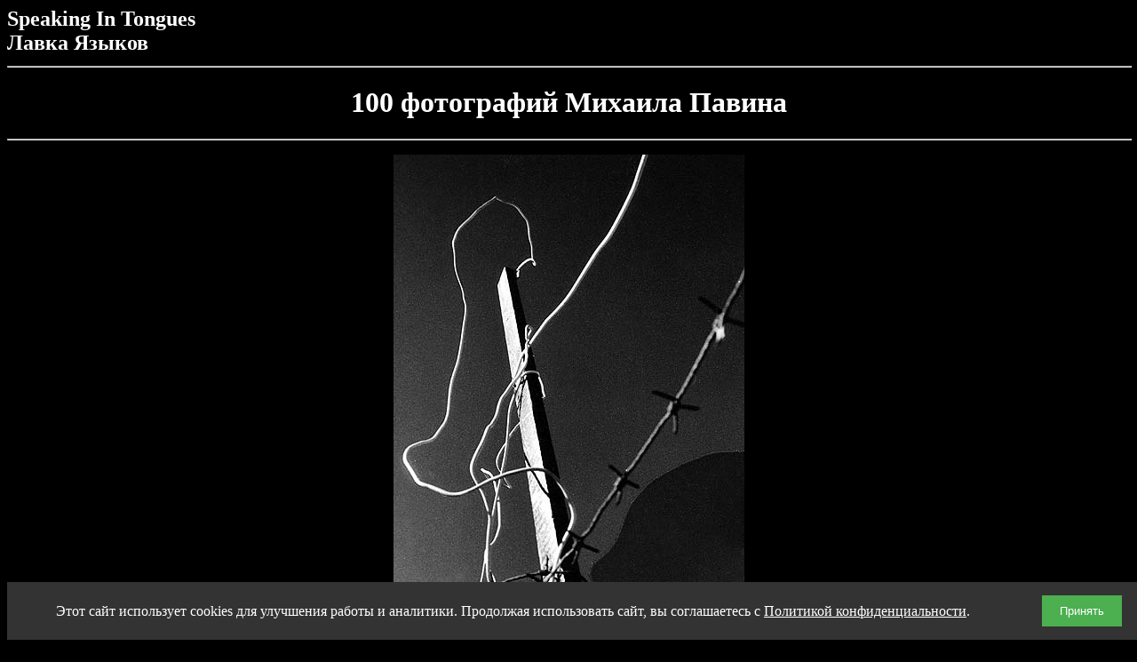

--- FILE ---
content_type: text/html,text/html; charset=windows-1251
request_url: https://spintongues.vladivostok.com/pavin/pavin31.htm
body_size: 1919
content:
<!DOCTYPE HTML PUBLIC "-//W3C//DTD HTML 3.2//EN">

<HTML>

<HEAD>

<!-- there was ganalitic -->

<!-- cookie-banner.asp -->
<div id="cookieBanner" style="display:none; position:fixed; bottom:0; width:100%; background:#333; color:#fff; padding:15px; z-index:9999;">
    <div style="max-width:1200px; margin:0 auto; display:flex; align-items:center; justify-content:space-between;">
        <p style="margin:0;">
            &#1069;&#1090;&#1086;&#1090; &#1089;&#1072;&#1081;&#1090; &#1080;&#1089;&#1087;&#1086;&#1083;&#1100;&#1079;&#1091;&#1077;&#1090; cookies &#1076;&#1083;&#1103; &#1091;&#1083;&#1091;&#1095;&#1096;&#1077;&#1085;&#1080;&#1103; &#1088;&#1072;&#1073;&#1086;&#1090;&#1099; &#1080; &#1072;&#1085;&#1072;&#1083;&#1080;&#1090;&#1080;&#1082;&#1080;. 
            &#1055;&#1088;&#1086;&#1076;&#1086;&#1083;&#1078;&#1072;&#1103; &#1080;&#1089;&#1087;&#1086;&#1083;&#1100;&#1079;&#1086;&#1074;&#1072;&#1090;&#1100; &#1089;&#1072;&#1081;&#1090;, &#1074;&#1099; &#1089;&#1086;&#1075;&#1083;&#1072;&#1096;&#1072;&#1077;&#1090;&#1077;&#1089;&#1100; &#1089; <a href="/privacy.asp" style="color:#fff;">&#1055;&#1086;&#1083;&#1080;&#1090;&#1080;&#1082;&#1086;&#1081; &#1082;&#1086;&#1085;&#1092;&#1080;&#1076;&#1077;&#1085;&#1094;&#1080;&#1072;&#1083;&#1100;&#1085;&#1086;&#1089;&#1090;&#1080;</a>.
        </p>
        <button onclick="acceptCookies()" style="background:#4CAF50; color:#fff; border:none; padding:10px 20px; cursor:pointer;">
            &#1055;&#1088;&#1080;&#1085;&#1103;&#1090;&#1100;
        </button>
    </div>
</div>

<script>
function checkCookie() {
    var consent = document.cookie.indexOf("cookieConsent=accepted");
    if (consent === -1) {
        document.getElementById("cookieBanner").style.display = "block";
    }
}

function acceptCookies() {
    var expiryDate = new Date();
    expiryDate.setFullYear(expiryDate.getFullYear() + 1);
    document.cookie = "cookieConsent=accepted; expires=" + expiryDate.toUTCString() + "; path=/";
    document.getElementById("cookieBanner").style.display = "none";
}

window.onload = checkCookie;
</script>


<!-- Yandex.Metrika counter -->
<script type="text/javascript">
    (function(m,e,t,r,i,k,a){
        m[i]=m[i]||function(){(m[i].a=m[i].a||[]).push(arguments)};
        m[i].l=1*new Date();
        for (var j = 0; j < document.scripts.length; j++) {if (document.scripts[j].src === r) { return; }}
        k=e.createElement(t),a=e.getElementsByTagName(t)[0],k.async=1,k.src=r,a.parentNode.insertBefore(k,a)
    })(window, document,'script','https://mc.yandex.ru/metrika/tag.js?id=88313', 'ym');

    ym(88313, 'init', {ssr:true, clickmap:true, accurateTrackBounce:true, trackLinks:true});
</script>
<noscript><div><img src="https://mc.yandex.ru/watch/88313" style="position:absolute; left:-9999px;" alt="" /></div></noscript>
<!-- /Yandex.Metrika counter -->






   <TITLE>М.Павин. Что видит Солнце</TITLE>

   <META NAME="Author" CONTENT="М.П.">

   <META NAME="GENERATOR" CONTENT="Mozilla/3.0Gold (Win95; I) [Netscape]">

   <META NAME="Description" CONTENT="Speaking In Tongues">

</HEAD>

<BODY TEXT="#FFFFFF" BGCOLOR="#000000" LINK="#FFFF00" VLINK="#C0C0C0" ALINK="#C0FFC0">



<H2>Speaking In Tongues<BR>

Лавка Языков<BR>



<HR WIDTH="100%"></H2>



<H1 ALIGN=CENTER>100 фотографий Михаила Павина</H1>



<P>

<HR WIDTH="100%"></P>



<CENTER><P><IMG SRC="207.JPG" ALT="М.Павин. Что видит Солнце" HEIGHT=600 WIDTH=395><BR>

</P></CENTER>



<CENTER><P>Что видит Солнце 2<BR>

<FONT SIZE=-1>(1988)</FONT><BR>

</P></CENTER>



<CENTER><P><BR>

</P></CENTER>



<CENTER><P><A HREF="PAVIN30.HTM"><IMG SRC="ARRLEWH.GIF" BORDER=0 HEIGHT=31 WIDTH=28></A><A HREF="PAVIN32.HTM"><IMG SRC="ARRRIBL.GIF" BORDER=0 HEIGHT=31 WIDTH=28></A></P></CENTER>



<CENTER><P><BR>

</P></CENTER>




</BODY>

</HTML>

